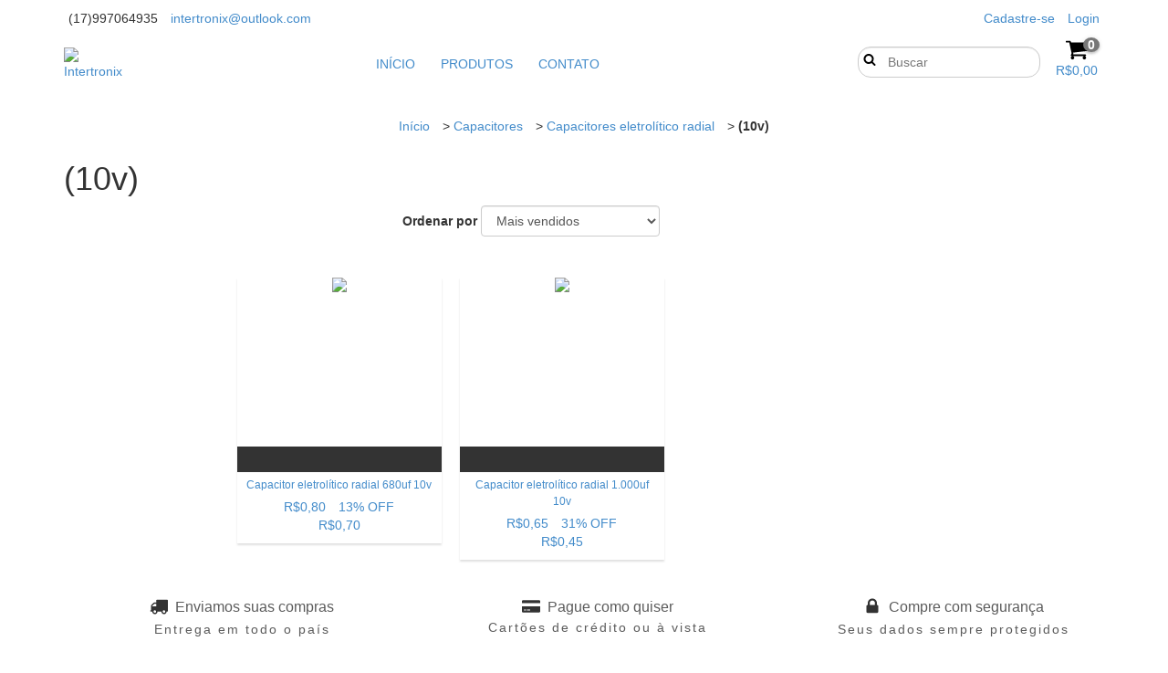

--- FILE ---
content_type: text/plain
request_url: https://www.google-analytics.com/j/collect?v=1&_v=j102&a=598501287&t=pageview&_s=1&dl=https%3A%2F%2Fwww.intertronix.com.br%2Fcapacitores%2Fcapacitores-eletrolitico-radial%2F10v%2F&ul=en-us%40posix&dt=Comprar%20(10v)%20em%20Intertronix&sr=1280x720&vp=1280x720&_u=aGBAgEIJAAAAACAMI~&jid=122944156&gjid=688931277&cid=1025139540.1766044054&tid=UA-241115568-1&_gid=1298661069.1766044054&_slc=1&il1nm=category&il1pi1id=131888388&il1pi1nm=Capacitor%20eletrol%C3%ADtico%20radial%20680uf%2010v&il1pi1ps=1&il1pi1ca=(10v)&il1pi2id=131894088&il1pi2nm=Capacitor%20eletrol%C3%ADtico%20radial%201.000uf%2010v&il1pi2ps=2&il1pi2ca=(10v)&z=329269519
body_size: -452
content:
2,cG-3VFJE576CK